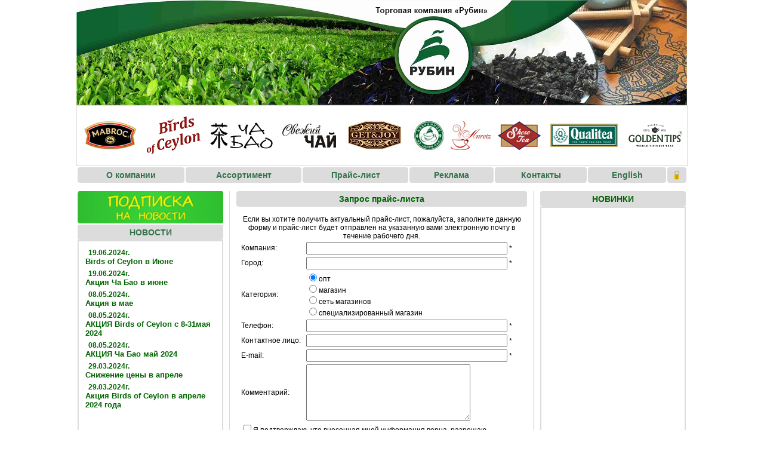

--- FILE ---
content_type: text/html; charset=UTF-8
request_url: http://www.tdr.ru/price.php
body_size: 8204
content:
<!DOCTYPE HTML PUBLIC "-//W3C//DTD HTML 4.0 Transitional//EN">

<html>
<head>
  <title>Торговый дом "Рубин"</title>
  <link href="res/stylenew.css" rel="stylesheet" type="text/css" title="CSIStyle">
  <meta http-equiv="Content-Type" content="text/html; charset=utf-8">
<link rel="shortcut icon" href="/favicon.png">	
<script src="/js/jquery-1.10.2.min.js" type="text/javascript"></script>
<script src="/js/jquery-ui.js" type="text/javascript"></script>
<script type="text/javascript" src="js/jquery.form.js"></script> 

</head>
<!--$Header: p:\\data/Rubin/cookies.inc,v 1.3 2001/07/03 13:17:59 Denis Exp $--> 
<SCRIPT LANGUAGE="JavaScript"> 
var caution=false;
function setCookie(name,value){var curCookie=name+"="+escape(value)+"; path=/";
if(!caution||(name+"="+escape(value)).length<=4000)document.cookie=curCookie;
else if(confirm("Cookie exceeds 4KB and will be cut!"))document.cookie=curCookie;}
function getCookie(name){var prefix=name+"=";
var cookieStartIndex=document.cookie.indexOf(prefix);
if (cookieStartIndex==-1)return null;
var cookieEndIndex=document.cookie.indexOf(";",cookieStartIndex+prefix.length);
if (cookieEndIndex == -1)cookieEndIndex=document.cookie.length;
return unescape(document.cookie.substring(cookieStartIndex+prefix.length,cookieEndIndex));}
function selectPrice(ID)
{ var szCurrSelectFirm=getCookie("WALLET");
   if(!confirm("Добавить продукт в корзину ?")) return;
if(szCurrSelectFirm=="null")szCurrSelectFirm="";
if((szCurrSelectFirm!="")&&(szCurrSelectFirm!=null)&&(szCurrSelectFirm!="null"))
szCurrSelectFirm+=","+ID;else szCurrSelectFirm=ID;
setCookie("WALLET",szCurrSelectFirm);}
</SCRIPT> 

   
<body leftmargin="0" topmargin="0" style="width:1024px; padding-top:0px; padding-bottom:0px; padding-right: 0px; padding-left:0px; min-width:1024px;margin:auto;" align="center"> 

<table border="0" align="center" cellspacing="0" cellpadding="0" style="padding-top:0px; padding-bottom:0px; padding-right: 0px; padding-left:0px;width:100%;border-collapse: collapse;">
<tr><td>
	<script>
  (function(i,s,o,g,r,a,m){i['GoogleAnalyticsObject']=r;i[r]=i[r]||function(){
  (i[r].q=i[r].q||[]).push(arguments)},i[r].l=1*new Date();a=s.createElement(o),
  m=s.getElementsByTagName(o)[0];a.async=1;a.src=g;m.parentNode.insertBefore(a,m)
  })(window,document,'script','//www.google-analytics.com/analytics.js','ga');

  ga('create', 'UA-49378832-1', 'tdr.ru');
  ga('send', 'pageview');

</script>

<!-- Yandex.Metrika counter -->
<script type="text/javascript" >
(function(m,e,t,r,i,k,a){m[i]=m[i]||function(){(m[i].a=m[i].a||[]).push(arguments)};
m[i].l=1*new Date();k=e.createElement(t),a=e.getElementsByTagName(t)[0],k.async=1,k.src=r,a.parentNode.insertBefore(k,a)})
(window, document, "script", "https://mc.yandex.ru/metrika/tag.js", "ym");

ym(51366967, "init", {
id:51366967,
clickmap:true,
trackLinks:true,
accurateTrackBounce:true,
webvisor:true
});
</script>
<noscript><div><img src="https://mc.yandex.ru/watch/51366967" style="position:absolute; left:-9999px;" alt="" /></div></noscript>
<!-- /Yandex.Metrika counter -->


<!-- Rating@Mail.ru counter -->
<script type="text/javascript">//<![CDATA[
var _tmr = _tmr || [];
_tmr.push({id: "298257", type: "pageView", start: (new Date()).getTime()});
(function (d, w) {
   var ts = d.createElement("script"); ts.type = "text/javascript"; ts.async = true;
   ts.src = (d.location.protocol == "https:" ? "https:" : "http:") + "//top-fwz1.mail.ru/js/code.js";
   var f = function () {var s = d.getElementsByTagName("script")[0]; s.parentNode.insertBefore(ts, s);};
   if (w.opera == "[object Opera]") { d.addEventListener("DOMContentLoaded", f, false); } else { f(); }
})(document, window);
//]]></script><noscript><div style="position:absolute;left:-10000px;">
<img src="//top-fwz1.mail.ru/counter?id=298257;js=na" style="border:0;" height="1" width="1" alt="�������@Mail.ru" />
</div></noscript>
<!-- //Rating@Mail.ru counter -->

<!--table width=100% align="center">
<tr>
    <td align=center--><a href=./><img src=images/head_1.jpg border=0 align=center></a><!--/td>
</tr>
</table--><table border=0 cellspacing=0 cellpadding=0 style="width: 100%;border:1px solid Gainsboro;border-radius:0 0 4 4;">

<tr align=center>
<td><a href="range.php?ID=155&Mark=Маброк">
<img src="logos/mabrok.jpg" alt="Маброк" border="0"></a></td>

<td><a href="range.php?ID=4&Mark=Птицы Цейлона">
<img src="logos/ptizy.png" alt="Птицы Цейлона" border="0" align="top"></a></td>

<td><a href="range.php?ID=86&Mark=Ча Бао">
<img src="logos/chabao2.jpg" alt="" border="0" align="top"></a></td>

<td><a href="range.php?ID=85&Mark=Свежий чай">
<img src="logos/freshtea.jpg" alt="Свежий чай" border="0" align="top"></a></td>

<!--td><a href="range.php?ID=191&Mark=Виджая">
<img src="logos/vidjaya.jpg" alt="Виджая" border="0" align="top"></a></td-->
<!--td><a href="range.php?ID=251&Mark=%D0%A1%D0%B0%D0%B1%D1%80%D0%BE%20(Sabro)">
<img src="logos/sabro.png" alt="Сабро" border="0" align="top"></a></td-->

<td><a href="range.php?ID=268&Mark=Get&Joy">
<img src="logos/gj.jpg" alt="Get&Joy" border="0" ></a></td>

<td><a href="range.php?ID=210&Mark=Избранное из моря чая">
<img src="logos/imch.jpg" alt="Избранное из моря чая" border="0" ></a></td>

<td><a href="range.php?ID=170&Mark=Анрайз">
<img src="logos/anrise.jpg" alt="Анрайз" border="0" ></a></td>

<td><a href="range.php?ID=3&Mark=Шери">
<img src="logos/cherry.jpg" alt="Шери" border="0" ></a></td>

<td><a href="range.php?ID=2&Mark=Кволити">
<img src="logos/kvolity.jpg" alt="Кволити" border="0" ></a></td>

<!--td><a href="range.php?ID=113&Mark=Хелси">
<img src="logos/xelsi.jpg" alt="Хелси" border="0" align="top"></a></td-->

<td><a href="range.php?ID=247&Mark=Голден Типс (Golden Tips)">
<img src="logos/goldentips.png" alt="Голден Типс" border="0" ></a></td>

</tr>
</table>

<script src="js/jquery-1.7.1.min.js" type="text/javascript"></script>
<script src="js/jquery-ui-1.8.18.custom.min.js" type="text/javascript"></script>
<script type="text/javascript" src="js/jquery.form.js"></script> 
<table width=100%>
    <tr>
        <td align=center class=mmenu><a class="amenu"  href="company.php">О компании</a></td>
        <td align=center class=mmenu><a class="amenu"  href="range.php?ID=270">Ассортимент</a></td> 
        <td align=center class=mmenu><a class="amenu"  href="price.php">Прайс-лист</a></td> 
        <!--td align=center class=mmenu><a class="amenu"  href="http://morecha.ru">Море чая</a></td-->
        <!--td align=center class=mmenu><a class="amenu"  href="https://morechamag.ru/">Интернет-магазин</a></td-->
        <td align=center class=mmenu><a class="amenu"  href="reklama.php">Реклама</a></td>
        <td align=center class=mmenu><a class="amenu"  href="contacts.php">Контакты</a></td> 
        <td align=center class=mmenu><a class="amenu"  href="engl.php">English</a></td>        
        <td align=center class=mmenu style="padding-left:2px; padding-right: 2px; padding-top: 0px; padding-bottom: 0px;" ><a class="amenu" href=# onClick="logins();return false;"><img src="images/lock.png" width=16 border=0></a></td>        
    </tr>
</table>
<style>
.mmenu
{
background-color:Gainsboro;border-radius:4px;padding-top:5px;padding-bottom:5px;padding-left:15px;padding-right:15px;white-space:nowrap;
}

.amenu
{
color: DarkGreen;
text-decoration: none;
font-weight: bold;
}

.amenu:hover
{
color: DarkGreen;
text-decoration: underline;
}

.amenu:visited
{
color: DarkGreen;
text-decoration: none;
}

</style>

<style> 
body, a, center {
  font-family: Tahoma, Lucida Grande, sans-serif; 
  font-size:14px;
}

p, li {font-size:12px;
}
a.menu { text-decoration: none; color: white; }
a.menu:visited { text-decoration: none; color: white; }
//a:visited { color: #538dd5; }
.ui-datepicker-title { background:#538dd5; }
.ui-widget-header { background:#538dd5; border: 1px solid black;}
td { font-size:12px;}
</style>

<div style='position:relative;left:auto;right:3px;float:right;'>
<div id=logf name=logf style="display:none;padding-right:10px;padding-bottom:4px;padding-top:4px;padding-left:10px;border: 2px solid Gainsboro; width:250;height:;position:absolute;overflow:hidden;z-index:9;left:auto;right:0px;float:right;background-color:white;" align=right>
<!---->
<form name=logform id=logform method="post" onSubmit="alogin();return false;">
<table width=230 align=right border=0 cellpadding=0 cellspacing=0>
<tr><td style='color:DarkGreen;'>E-mail</td><td><input  class="title" type="text" name="email" id="email"></td></tr>
<tr><td style='color:DarkGreen;'>Пароль</td><td><input  class="title" type="password" name="paswd" id="paswd"></td></tr>
<!--tr><td style='color:DarkGreen;' align=right><input class="title" type="checkbox" name="short" id="short"></td><td style="color:DarkGreen;">Чужой компьютер</td></tr-->
<tr><td rowspan=2><input  type="submit" value="Войти" class="submit" style="color:DarkGreen;"></td>
<tr><td colspan=1 align=right><a style='font-size:13px;color:DarkGreen;' href=price.php>Регистрация</a></td></tr>
</table>
</form>
</div>
</div>

<script>
function logins(st) 
{
	if (st==1) a='none'; else a=$('#logf').css("display");
	if (a=='none') b='block'; else b='none';
	$('#logf').css("display", b);
	return false;
};

function alogin() 
{
	$('#logform').ajaxSubmit({
				url: 'login.php',
				type: "POST",
				success: function(resp) 
					{
						var ret=jQuery.parseJSON(resp);
						if (ret.error==0) { location.reload(); } else { alert(ret.errormsg); }
					}
					});
};

function logout()
{
	$.ajax({
		url:'logout.php',
		success: function(resp)
		{	
			var ret=jQuery.parseJSON(resp);
			location='/index.php';
		}
	});
}

</script>	</td></tr>
</table>

<table border="0" align="center" cellspacing="0" cellpadding="0" style="padding-top:0px; padding-bottom:0px; padding-right: 0px; padding-left:0px;width:100%;border-collapse: collapse;">
<tr><td style="padding-top:10px;width:20%">
<table width="100%" border=0 cellspacing=1 cellpadding="0" align="center">
  <tr>
    <td width="100%" valign=top>
        <!-- Таблица новостей -->       
<table width="100%" border=0 cellspacing=1 cellpadding="0" align="center">

  <tr>
    <td valign=top style="padding-right:10px;padding-top:0px;border-right:1px solid Gainsboro;" width=25% >
	<table  border=0 cellspacing=0 cellpadding=3 width=100%>
    <tr>
		<td align=center class=mmenu style="border-radius: 4 4 4 4;white-space: normal;background-color: DarkGreen;padding:0px;"><a class="amenu" style="color: yellow;" href="subscribe.php"><img width=100% src=/images/subscribe.jpg></a></td>
    </tr>
	</table>
	<div style="height:2px;"></div>
	<table  border=0 cellspacing=0 cellpadding=3>
    <tr>
		<td align=center class=mmenu style="border-radius: 4 4 0 0;white-space: normal;"><a class="amenu" href="news.php">НОВОСТИ</a></td>
    </tr>
<tr>
<td valign=top style="border: 2px solid Gainsboro;">
<div style="min-height:500px;">

     <table border=0 cellspacing=0 cellpadding=3 style="width: 100%; height:100%;">
	<tr><td width="100%">

        <tr><td>
        <span style="font-size: 12px; font-weight: bold;color: DarkGreen;"><b>19.06.2024г.</b></span><br>
        <a style="color:DarkGreen;cursor:hand;font-size: 10pt; font-weight: bold;" href="newst.php?From=1288" style="color: #717d58">
        Birds of Ceylon в Июне </a></td></tr>

         <tr><td>
        <span style="font-size: 12px; font-weight: bold;color: DarkGreen;"><b>19.06.2024г.</b></span><br>
        <a style="color:DarkGreen;cursor:hand;font-size: 10pt; font-weight: bold;" href="newst.php?From=1289" style="color: #717d58">
        Акция Ча Бао в июне </a></td></tr>

         <tr><td>
        <span style="font-size: 12px; font-weight: bold;color: DarkGreen;"><b>08.05.2024г.</b></span><br>
        <a style="color:DarkGreen;cursor:hand;font-size: 10pt; font-weight: bold;" href="newst.php?From=1285" style="color: #717d58">
        Акция в мае </a></td></tr>

         <tr><td>
        <span style="font-size: 12px; font-weight: bold;color: DarkGreen;"><b>08.05.2024г.</b></span><br>
        <a style="color:DarkGreen;cursor:hand;font-size: 10pt; font-weight: bold;" href="newst.php?From=1286" style="color: #717d58">
        АКЦИЯ Birds of Ceylon с 8-31мая 2024 </a></td></tr>

         <tr><td>
        <span style="font-size: 12px; font-weight: bold;color: DarkGreen;"><b>08.05.2024г.</b></span><br>
        <a style="color:DarkGreen;cursor:hand;font-size: 10pt; font-weight: bold;" href="newst.php?From=1287" style="color: #717d58">
        АКЦИЯ Ча Бао май 2024 </a></td></tr>

         <tr><td>
        <span style="font-size: 12px; font-weight: bold;color: DarkGreen;"><b>29.03.2024г.</b></span><br>
        <a style="color:DarkGreen;cursor:hand;font-size: 10pt; font-weight: bold;" href="newst.php?From=1282" style="color: #717d58">
        Снижение цены в апреле </a></td></tr>

         <tr><td>
        <span style="font-size: 12px; font-weight: bold;color: DarkGreen;"><b>29.03.2024г.</b></span><br>
        <a style="color:DarkGreen;cursor:hand;font-size: 10pt; font-weight: bold;" href="newst.php?From=1283" style="color: #717d58">
        Акция Birds of Ceylon в апреле 2024 года </a></td></tr>

     </table>
</div>
	</td></tr>
    </table>    <!-- Конец таблицы новостей -->    
    </td>
    <td valign=top style="padding-left:10px;padding-right:10px;width:50%;border-right:1px solid Gainsboro;">
	
	
<table width="100%" height="100%" border=0 cellspacing=0 cellpadding=0>
    <tr>
		<td align=center class=mmenu style="border-radius: 4;white-space: normal;"><a class="amenu" style="text-decoration: none;">Запрос прайс-листа</a></td>
    </tr>
	<tr>
    <td valign=top align=center>
	<br>
	Если вы хотите получить актуальный прайс-лист, пожалуйста, заполните данную форму и прайс-лист будет отправлен на указанную вами электронную почту в течение рабочего дня.
	<form id=pricereq name=pricereq>
	<table>
		<tr>
		<td>Компания:</td><td><INPUT type=text id=org name=org size=40 value=""> *</td>
		</tr>
		<tr>
		<td>Город:</td><td><INPUT type=text id=city name=city size=40 value=""> *</td>
		</tr>
		<tr>
		<td>Категория:</td>
		<td><INPUT type=radio id=cat name=cat checked value="opt">опт<br>
		<INPUT type=radio id=cat name=cat value="mag">магазин<br>
		<INPUT type=radio id=cat name=cat value="nmag">сеть магазинов<br>
		<INPUT type=radio id=cat name=cat value="smag">специализированный магазин<br>
		</td>
		</tr>
		<tr>
		<td>Телефон:</td><td><INPUT type=text id=phone name=phone size=40 value=""> *</td>
		</tr>
		<tr>
		<td>Контактное лицо:</td><td><INPUT type=text id=fio name=fio size=40 value=""> *</td>
		</tr>
		<tr>
		<td>E-mail:</td><td><INPUT type=text id=email name=email size=40 value=""> *</td>
		</tr>
		<tr>
		<td>Комментарий:</td><td><textarea id=descr name=descr cols=32 rows=6></textarea></td>
		</tr>
		<tr>
		<td colspan=2><INPUT type=checkbox id=agree name=agree>Я подтверждаю, что внесенная мной информация верна, разрешаю использовать мои контактные данные для отправки прайс-листа.<td>
		</tr>
		<!--tr>
		<td valign=top colspan=2>
			<div id="recaptcha_widget_div" style="display:block;width:200px;">
				<span style="font-weight:normal;">Введите текст (2 слова через пробел):</span><br>
				<table>
					<tr>
						<td><div id="recaptcha_image" style="width:200px;height:50px;"></div></td>
						<td valign=top colspan=2>
							<img onClick="Recaptcha.reload();" id="recaptcha_reload" width="25" height="17" src="http://www.google.com/recaptcha/api/img/red/refresh.gif" alt="Обновить"><br>
							<a id="recaptcha_switch_audio_btn" class="recaptcha_only_if_image" title="Звуковая проверка" href="javascript:Recaptcha.switch_type('audio');" tabindex="3"><img border=0 id="recaptcha_switch_audio" width="25" height="16" alt="Звуковая проверка" src="http://www.google.com/recaptcha/api/img/red/audio.gif"></a><br>
							<img border=0 onClick="Recaptcha.switch_type('image');" id="recaptcha_switch_img" width="25" height="16" alt="Визуальная проверка" src="images/text.gif"><br>
							<img border=0 onClick="Recaptcha.showhelp();" id="recaptcha_whatsthis" width="25" height="16" src="http://www.google.com/recaptcha/api/img/red/help.gif" alt="Справка"><br>
						</td>
					</tr>
				</table>
				<div class="recaptcha_only_if_incorrect_sol" style="color:red">Incorrect please try again</div>
				<input type="text" id="recaptcha_response_field" name="recaptcha_response_field" style="width:100%;"/>
				<script type="text/javascript" src="http://www.google.com/recaptcha/api/challenge?k=6LdQNewSAAAAALwVGhTrD8SxgqJ8vAQP-aH30P6n"></script>
			</div>
		</td>
		</tr-->
		<tr>
			<td colspan=2>
			</td>
		</tr>
		<tr>
			<td colspan=2><INPUT type=button value="Отправить запрос" onClick="send_request();"><td>
		</tr>
	</table>
	</form>
	</td>
	</tr>
</table>
	
    <td rowspan="2" width="25%" valign="top" height="100%" style="padding-left:10px;">
	<script language="JavaScript1.2">


// Distributed by http://www.hypergurl.com

// Scrollers width here (in pixels)
var scrollerwidth="160px"

// Scrollers height here
var scrollerheight="505px"

// Scrollers speed here (larger is faster 1-10)
var scrollerspeed=1

// Scrollers content goes here! Keep all of the message on the same line!

var pauseit=0


// Change nothing below!

scrollerspeed=(document.all)? scrollerspeed : Math.max(1, scrollerspeed-1) //slow speed down by 1 for NS
var copyspeed=scrollerspeed
var iedom=document.all||document.getElementById
var actualheight=''
var cross_scroller, ns_scroller
var pausespeed=(pauseit==0)? copyspeed: 0

function populate(){
if (iedom){
cross_scroller=document.getElementById? document.getElementById("iescroller") : document.all.iescroller
cross_scroller.style.top=parseInt(scrollerheight)+8+"px"
cross_scroller.innerHTML=scrollercontent
actualheight=cross_scroller.offsetHeight
}
else if (document.layers){
ns_scroller=document.ns_scroller.document.ns_scroller2
ns_scroller.top=parseInt(scrollerheight)+8
ns_scroller.document.write(scrollercontent)
ns_scroller.document.close()
actualheight=ns_scroller.document.height
}
lefttime=setInterval("scrollscroller()",20)
}
window.onload=populate

function scrollscroller(){

if (iedom){
if (parseInt(cross_scroller.style.top)>(actualheight*(-1)+8))
cross_scroller.style.top=parseInt(cross_scroller.style.top)-copyspeed+"px"
else
cross_scroller.style.top=parseInt(scrollerheight)+8+"px"
}
else if (document.layers){
if (ns_scroller.top>(actualheight*(-1)+8))
ns_scroller.top-=copyspeed
else
ns_scroller.top=parseInt(scrollerheight)+8
}
}
</script>


     <table border=0 cellspacing=0 cellpadding=3 style="width: 100%;min-height:580px;">
    <tr>
        <td align=center class=mmenu style="border-radius: 4 4 0 0;"><a class="amenu" style="text-decoration: none;">НОВИНКИ</a></td>
    </tr>
      <tr>
        <td height="100%" style="border: 2px solid Gainsboro;" align=center>
				
<!--div style="position:relative;width:'+scrollerwidth+';height:'+scrollerheight+';overflow:hidden" onMouseover="copyspeed=pausespeed" onMouseout="copyspeed=scrollerspeed">
<div id="iescroller" style="position:absolute;left:0px;top:0px;width:100%;text-align: center;">
</div></div-->
			
        <script language="JavaScript1.2">    
var scrollercontent='<a href="model.php?id=26128"><img src="/trademarkslogo/26128_s.jpg" border="0" style="width:100%;"><br>2026 Символ года, Грациозная лошадь, шкатулка, Китай, жесть, 50 гр.</a><br><br><a href="model.php?id=26121"><img src="/trademarkslogo/26121_s.jpg" border="0" style="width:100%;"><br>Картонная пачка - Символ года - Лошадка, Китай, 50 гр.</a><br><br><a href="model.php?id=19766"><img src="/trademarkslogo/19766_s.jpg" border="0" style="width:100%;"><br>Шкатулка-квадрат - Тюльпаны, зеленая (6906), жесть, Шри-ланка, 100 гр.</a><br><br><a href="model.php?id=19765"><img src="/trademarkslogo/19765_s.jpg" border="0" style="width:100%;"><br>Шкатулка-квадрат - Розы, бирюзовая (6907), жесть, Шри-Ланка, 100 гр.</a><br><br><a href="model.php?id=19764"><img src="/trademarkslogo/19764_s.jpg" border="0" style="width:100%;"><br>Шкатулка-квадрат - Пионы, розовая (6905), жесть, Шри-Ланка, 100 гр.</a><br><br><a href="model.php?id=36102"><img src="/trademarkslogo/36102_s.jpg" border="0" style="width:100%;"><br>Картонная пачка - С днем рождения, (6619), Шри-Ланка, 50 гр.</a><br><br><a href="model.php?id=36118"><img src="/trademarkslogo/36118_s.jpg" border="0" style="width:100%;"><br>Картонная пачка - Приятного чаепития, розовая, (3200), Шри-Ланка, 50 гр.</a><br><br><a href="model.php?id=26126"><img src="/trademarkslogo/26126_s.jpg" border="0" style="width:100%;"><br>Шкатулка-восьмиугольник - Снеговик и дети (0077), жесть, 100 гр.</a><br><br><a href="model.php?id=26109"><img src="/trademarkslogo/26109_1.jpg" border="0" style="width:100%;"><br>Матрешка - Снегурочка (6887), жесть, Шри-Ланка, 50 гр.</a><br><br><a href="model.php?id=42405"><img src="/trademarkslogo/42405_s.jpg" border="0" style="width:100%;"><br>  Чай зеленый "Тайга", Россия</a><br><br>';

if (iedom||document.layers){
with (document){
if (iedom){
write('<div style="position:relative;width:'+scrollerwidth+';height:'+scrollerheight+';overflow:hidden" onMouseover="copyspeed=pausespeed" onMouseout="copyspeed=scrollerspeed">')
write('<div id="iescroller" style="position:absolute;left:0px;top:0px;width:100%;text-align: center;">')
write('</div></div>')
}
else if (document.layers){
write('<ilayer width='+scrollerwidth+' height='+scrollerheight+' name="ns_scroller">')
write('<layer name="ns_scroller2" width='+scrollerwidth+' height='+scrollerheight+' left=0 top=0 onMouseover="copyspeed=pausespeed" onMouseout="copyspeed=scrollerspeed"></layer>')
write('</ilayer>')
}
}
}

</script>
        </td>
      </tr>
     </table>
    </td>
</tr>
</table>
</td>
</tr>
<tr>
<td colspan=2>
﻿<table width=100% valign=bottom>
<tr>
<td class=vbg>
</td>
<td class=vbg width=180>
    <!-- SpyLOG f:0211 -->
<script language="javascript">
Mu="u3480.32.spylog.com";Md=document;Mnv=navigator;Mp=0;
Md.cookie="b=b";Mc=0;if(Md.cookie)Mc=1;Mrn=Math.random();
Mn=(Mnv.appName.substring(0,2)=="Mi")?0:1;Mt=(new Date()).getTimezoneOffset();
Mz="p="+Mp+"&rn="+Mrn+"&c="+Mc+"&t="+Mt;
if(self!=top){Mfr=1;}else{Mfr=0;}Msl="1.0";
//--></script><script language="javascript1.1"><!--
Mpl="";Msl="1.1";Mj = (Mnv.javaEnabled()?"Y":"N");Mz+='&j='+Mj;
//--></script><script language="javascript1.2"><!-- 
Msl="1.2";Ms=screen;Mpx=(Mn==0)?Ms.colorDepth:Ms.pixelDepth;
Mz+="&wh="+Ms.width+'x'+Ms.height+"&px="+Mpx;
//--></script>
<script language="javascript1.3"><!--
Msl="1.3";//--></script>
<script language="javascript"><!--
My="";My+="<a href='http://"+Mu+"/cnt?cid=348032&f=3&p="+Mp+"&rn="+Mrn+"' target='_blank'>";
My+="<img src='http://"+Mu+"/cnt?cid=348032&"+Mz+"&sl="+Msl+"&r="+escape(Md.referrer)+"&fr="+Mfr+"&pg="+escape(window.location.href);
My+="' border=0 width=88 height=31 alt='SpyLOG'>";
My+="</a>";Md.write(My);</script><noscript>
<a href="http://u3480.32.spylog.com/cnt?cid=348032&f=3&p=0" target="_blank">
<img src="http://u3480.32.spylog.com/cnt?cid=348032&p=0" alt='SpyLOG' border='0' width=88 height=31 align="absmiddle">
</a></noscript>
<!-- SpyLOG -->  

<!-- Rating@Mail.ru counter -->
<a href="http://top.mail.ru/jump?from=298257">
<img src="//top-fwz1.mail.ru/counter?id=298257;t=50;l=1" 
style="border:0;" height="31" width="88" alt="Рейтинг@Mail.ru" /></a>
<!-- //Rating@Mail.ru counter -->
</td>
</tr>
</table>

<style>
.vbg {
   background: Gainsboro; /* Для старых браузров */
   background: -moz-linear-gradient(top, Gainsboro, Gray); /* Firefox 3.6+ */ 
	 /* Chrome 1-9, Safari 4-5 */
   background: -webkit-gradient(linear, left top, left bottom, 
               color-stop(0%,Gainsboro), color-stop(100%,Gray));
   /* Chrome 10+, Safari 5.1+ */
   background: -webkit-linear-gradient(top, Gainsboro, Gray);
   background: -o-linear-gradient(top, Gainsboro, Gray); /* Opera 11.10+ */
   background: -ms-linear-gradient(top, Gainsboro, Gray); /* IE10 */
   background: linear-gradient(top, Gainsboro, Gray); /* CSS3 */ 
	color: black;
	padding-left: 10px;padding-right: 10px;padding-top: 3px;padding-bottom: 3px;
	border-radius:4;
    //border: 1px solid #7cacc7;
}
</style>
</td>
</tr>
</table>
</td></tr>
</table>
</body>
</html>

<script>
function send_request()
{
	$('#pricereq').ajaxSubmit(
	{
		url: "sendmail.php",
		success: function(resp)
			{
				var ret=jQuery.parseJSON(resp);
				if (ret.err!=0)	
				{ 
					alert(ret.errtext); 
					//$('#recaptcha_response_field').val("");
					//Recaptcha.reload();
				} 
				else 
				{ 
					clear_form(); 
					alert('Запрос отправлен.'); 
				};
			}
	});
	
	
}

function clear_form()
{
	$('#org').val("");
	$('#fio').val("");
	$('#email').val("");
	$('#agree').attr("checked", false);
	$('#recaptcha_response_field').val("");
	//Recaptcha.reload();
}

var RecaptchaOptions = {
   lang : 'ru',     theme : 'custom',  
   custom_theme_widget: 'recaptcha_widget'  
};

$(document).ready(function() {
	$("#recaptcha_area").css("display", "none");
});
</script>

<style type="text/css" >  
.recaptcha_only_if_incorrect_sol { display:none;}

#recaptcha_image div{   
    padding:0px; background:#f9f9f9;   display:block;
    border:1px solid #e0e0e0;  height:50px;width:210px !important; 
}   
#recaptcha_image img{   
    width:200px; height:50px;
}   
</style> 


--- FILE ---
content_type: text/css
request_url: http://www.tdr.ru/res/stylenew.css
body_size: 1834
content:
/* Общий стиль основных элементов страницы */
body, td, div, span, form {
  font-family:  Arial, Helvetica, Verdana, sans-serif;
  color: black;
  font-size: 9pt;
  margin: 0 0 0 5px;
}

.bgcolor {
	background-color: #FEEFCF;
}

.modeltext {
	font-size: 8pt;
	color: Black;
}

span.bold {
  font-weight : bold;
}

a {
  font-family: Arial, Verdana, Helvetica, helv, sans-serif;
  font-size : 9pt;
  color: #20B2AA;
  font-weight : bold;
}

a:link {
  color: #34724B;
  text-decoration: none;
}

a:visited {
  color: #34724B;
  text-decoration: none;
}

a:active {
  color: #34724B;
  text-decoration: underline;
}

a:hover{
  color: #34724B;
  text-decoration: underline;
}

a.topmenu:link {
	color: #e0e8d0;
	font-size: 14px;
	font-weight: bold;
	text-decoration: none;
}

a.topmenu:visited {
	color: #e0e8d0;
	font-size: 14px;
	font-weight: bold;
	text-decoration: none;
}

a.topmenu:hover {
	color: #e0e8d0;
	font-size: 14px;
	font-weight: bold;
	text-decoration: underline;
}

a.topmenu:active {
	color: #e0e8d0;
	font-size: 14px;
	font-weight: bold;
	text-decoration: underline;
}

td.left {
  background-repeat : repeat-y;
}

td.right {
  background-image : url(../images/borderright.jpg);
  background-repeat : repeat-y;
}

td.bottom {
  border-top-width : 3px;
  top : 3px;
}

.nonselect {
  font-size : 14pt;
  font-weight : bold;
  color: red
}

#columns {
	background-color: #e0e8d0;
	color: №778065;
	font-size: 15px;
	height: 25px;
	vertical-align: middle;
	text-align: center;
	font-family: Arial, Helvetica, sans-serif;
	padding-top: 5px;
}

/* Заголовок стриницы*/
/* Заголовок на главной странице*/
.mainheader {
  font-size : 16pt;
  font-weight : bold;
  color: White;
}

/* Заголовк на остальных страницах */
.header {
  font-size : 16pt;
  font-weight : bold;
  color: White;
}

/*Навигация*/
.menu {
  font-size : 8pt;
  color: Blue;
  font-weight : bold;
}

/* Оформление центральной части главной таблицы (клипер)*/
/* Cлоган под клипером */
.underclipper {
  font-size: 13pt;
  color: White;
  font-weight : bold;
  background-color: #84C326;
  margin : 5px 5px;
}

/* Таблица поиска */
/* Заголовок таблицы поиска */
.sheader {
  font-size : 12pt;
  font-weight : bold;
  text-align : center;
  background-color : #FFCC66;
}

.sheader1 {
  font-size : 10pt;
  font-weight : bold;
  text-align : center;
  background-color : #FFCC66;
  padding : 0 0 0 0;
}

.sheader2 {
  font-size : 10pt;
  font-weight : bold;
  background-color : #FFCC66;
}

.search {
  font-size : 9pt;
  font-weight : bold;
  background-color : #FEEFCF;
}

table.search {
  background-color: #FFCC66;
  border : Maroon;
  border-style : double;
  border-width : 3px;
}

/* Стиль таблиц в номенклатуре */
.trademark {
  font-size : 15pt;
  font-weight : bold;
  color: #006400;
  text-transform : uppercase;
}

.type {
  font-size : 14pt;
  font-weight : bold;
  color: #006400;
}

.cls {
	font-size: 12pt;
	font-weight: bold;
	color: #556B2F;
}

a.mark:link {
  font-size : 9pt;
  color : #34724B;
  font-weight : bold;
  text-decoration : none;
}

a.mark:active {
  font-size : 9pt;
  color : #34724B;
  font-weight : bold;
  text-decoration : underline;
}

a.mark:hover {
  font-size : 9pt;
  color : #34724B;
  font-weight : bold;
  text-decoration : underline;
}

a.mark:visited {
  font-size : 9pt;
  color : #34724B;
  font-weight : bold;
  text-decoration : none;
}

a.order{
  font-size : 8pt;
  color: #615d42;
  font-weight : bold;
}

a.order:link {
  color: #615d42;
  text-decoration: none;
}

a.order:visited {
  color: #615d42;
  text-decoration: none;
}

a.order:active {
  color: #615d42;
  text-decoration: underline;
}

a.order:hover{
  color: #615d42;
  text-decoration: underline;
}

.text {
  font-size : 8pt;
}

.text1 {
  font-size : 10pt;
}

.price {
  font-size : 10pt;
  font-weight : bold;
}

/* Стиль таблиц торговых марок */
.tradetext1 {
  background-color : #fdeeb0;
  font-weight : bold;
  font-size : 12pt;
}

.tradetext2 {
  background-color : #FEEFCF;
  font-weight : bold;
  font-size : 8pt;
}

td.pagenavigator {
  font-size : 11pt;
  font-weight : bolder;
  color: #006400;
}

a.pagenavigator {
  font-size : 10pt;
  font-weight : bold;
  color: #34724B;
}

a.pagenavigator:active {
  font-size : 10pt;
  font-weight : bold;
  color: #34724B;
  text-decoration : underline;
}

a.pagenavigator:hover {
  font-size : 10pt;
  font-weight : bold;
  color: #34724B;
}

a.pagenavigator:link {
  font-size : 10pt;
  font-weight : bold;
  color: #34724B;
}

a.pagenavigator:visited {
  font-size : 10pt;
  font-weight : bold;
  color: #34724B;
}

.info {
  font-size : 9pt;
  text-align : justify;
  text-indent : 20px;
}

/* Детальная форма */

.modelname {
  font-size : 12pt;
  font-weight : bold;
  background-color : #FFCC66;
}

a.tmark {
  font-size : 12pt;
  color : #006400;
  font-weight : bold;
}

a.tmark:active {
  font-size : 12pt;
  color : #006400;
  font-weight : bold;
  text-decoration : underline;
}

a.tmark:hover {
  font-size : 12pt;
  color : #006400;
  font-weight : bold;
  text-decoration : underline;
}

a.tmark:link {
  font-size : 12pt;
  color : #006400;
  font-weight : bold;
}

a.tmark:visited {
  font-size : 12pt;
  color : #006400;
  font-weight : bold;
}

/* Корзина */
a.mark1 {
  font-size : 8pt;
  color : Maroon;
  font-weight : bold;
}

a.mark1:active {
  font-size : 8pt;
  color : Maroon;
  font-weight : bold;
  text-decoration : underline;
}

a.mark1:hover {
  font-size : 8pt;
  color : Maroon;
  font-weight : bold;
  text-decoration : underline;
}

a.mark1:link {
  font-size : 8pt;
  color : Maroon;
  font-weight : bold;
}

a.mark1:visited {
  font-size : 8pt;
  color : Maroon;
  font-weight : bold;
}

/* Подтверждение */
.pass {
  font-size : 10pt;
  font-weight : bold;
}

.mark2 {
  font-size : 8pt;
  color : Maroon;
  font-weight : bold;
}

/* Результат */
.result {
  font-size : 11pt;
  font-weight : bold;
  text-indent : 12pt;
  text-align : justify;
}

/* Авторизация */
.autheader {
  font-size : 10pt;
  font-weight : bold;
  background-color : #FFCC66;
  padding : 5px;
}

.autext {
  text-indent : 5px;
  font-size : 10pt;
  font-weight : bold;
}

.small {
  font-size : 8pt;
}

/*Стиль текста новостей*/

.news {
  padding : 8px;
  font-size : 8pt;
}

.newslast {
  padding : 8px;
  font-size : 8pt;
  color : Red;
}

/*Стиль кнопок*/

.button {
  background-color : #FFBB00;
  font-weight : bold;
  font-size : 10pt;
  border-style : outset;
  padding-bottom : 1px;
  padding-top : 1px;
}

/* Стили страниц печати*/

.print {
  font-size : 10pt;
  color : Black;
}

.printheader {
  font-size : 12pt;
  color : Black;
  font-weight : bold;
}

.printtitle {
  font-size : 10pt;
  color : Black;
  font-weight : bold;
}

/*Стили разрозненных таблиц*/

/*Таблица маршрутов развозки*/

table.route {
  border : double Maroon;
}

.articles {
  font-size : 10pt;
  font-weight : normal;
  }


  .allnews {
  font-size : 10pt;
  font-weight : bold;
  color : #34724B;
}

  .allnewslast {
  font-size : 10pt;
  font-weight : bold;
  color : #34724B;
}

a.allnewslastlink {
  font-size : 11pt;
  font-weight : bold;
  color : #717D58;
  
}
a.allnewslink {
  font-size : 11pt;
  font-weight : bold;
  color : #717D58;
}

#cell {
	border: 3px solid #e0e8d0;
	padding: 3px 3px 3px 3px;
}

#cellleft {
	border: 3px solid #e0e8d0;
}